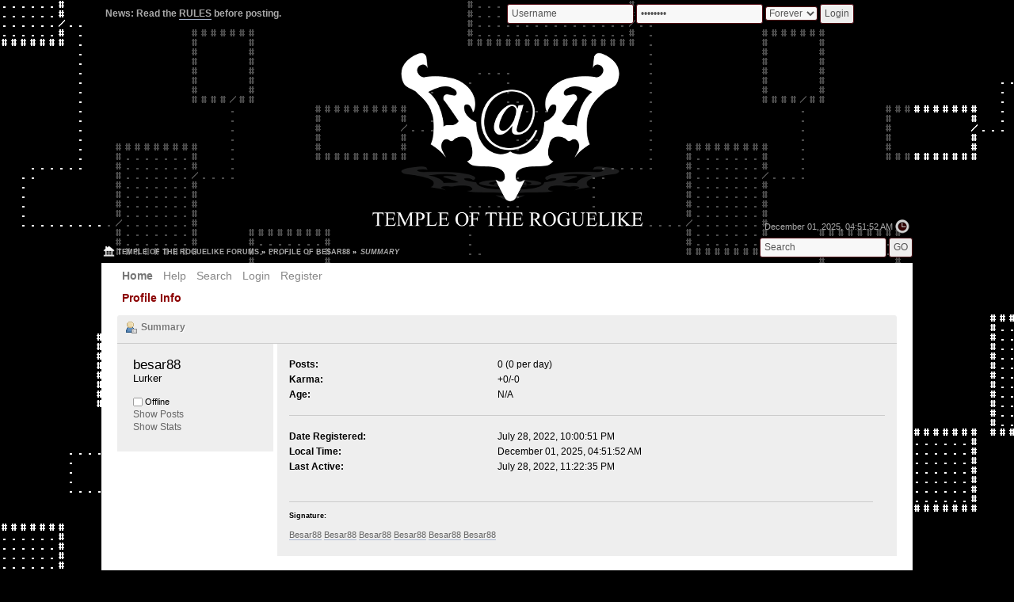

--- FILE ---
content_type: text/html; charset=UTF-8
request_url: https://forums.roguetemple.com/index.php?action=profile;area=summary;u=38021
body_size: 3198
content:
<!DOCTYPE html PUBLIC "-//W3C//DTD XHTML 1.0 Transitional//EN" "http://www.w3.org/TR/xhtml1/DTD/xhtml1-transitional.dtd">
<html xmlns="http://www.w3.org/1999/xhtml">
<head>
        <link href="http://fonts.googleapis.com/css?family=Audiowide" rel="stylesheet" type="text/css" /> 
	<link rel="stylesheet" type="text/css" href="https://forums.roguetemple.com/Themes/red-clique/css/index.css?fin20" />                           
	<link rel="stylesheet" type="text/css" href="https://forums.roguetemple.com/Themes/default/css/webkit.css" />
	<script type="text/javascript" src="https://forums.roguetemple.com/Themes/default/scripts/script.js?fin20"></script>
	<script type="text/javascript" src="https://forums.roguetemple.com/Themes/red-clique/scripts/theme.js?fin20"></script>
	<script type="text/javascript"><!-- // --><![CDATA[
		var smf_theme_url = "https://forums.roguetemple.com/Themes/red-clique";
		var smf_default_theme_url = "https://forums.roguetemple.com/Themes/default";
		var smf_images_url = "https://forums.roguetemple.com/Themes/red-clique/images";
		var smf_scripturl = "https://forums.roguetemple.com/index.php?PHPSESSID=236uddgq73mdqgih12r2a4ebi1&amp;";
		var smf_iso_case_folding = false;
		var smf_charset = "UTF-8";
		var ajax_notification_text = "Loading...";
		var ajax_notification_cancel_text = "Cancel";
	// ]]></script> 
	<meta http-equiv="Content-Type" content="text/html; charset=UTF-8" />
	<meta name="description" content="Profile of besar88" />
	<title>Profile of besar88</title>
	<link rel="canonical" href="https://forums.roguetemple.com/index.php?action=profile;u=38021" />
	<link rel="help" href="https://forums.roguetemple.com/index.php?PHPSESSID=236uddgq73mdqgih12r2a4ebi1&amp;action=help" />
	<link rel="search" href="https://forums.roguetemple.com/index.php?PHPSESSID=236uddgq73mdqgih12r2a4ebi1&amp;action=search" />
	<link rel="contents" href="https://forums.roguetemple.com/index.php?PHPSESSID=236uddgq73mdqgih12r2a4ebi1&amp;" />
	<link rel="alternate" type="application/rss+xml" title="Temple of The Roguelike Forums - RSS" href="https://forums.roguetemple.com/index.php?PHPSESSID=236uddgq73mdqgih12r2a4ebi1&amp;type=rss;action=.xml" />
</head>
<body>
      <div id="wrapper"> 
	<div id="header">
        
           <div class="frame" style="width:1024px">
               

                <div id="top_section">
                    <div class="news normaltext">
				
				<h2>News: 
				Read the <a href="https://forums.roguetemple.com/index.php?PHPSESSID=236uddgq73mdqgih12r2a4ebi1&amp;topic=18.0" class="bbc_link" target="_blank" rel="noopener noreferrer">RULES</a> before posting.</h2>
			</div> 
    <div id="user_box">
				<script type="text/javascript" src="https://forums.roguetemple.com/Themes/default/scripts/sha1.js"></script>
				<form id="guest_form" action="https://forums.roguetemple.com/index.php?PHPSESSID=236uddgq73mdqgih12r2a4ebi1&amp;action=login2" method="post" accept-charset="UTF-8"  onsubmit="hashLoginPassword(this, '39d43b4362334c726d8199e0d7bab2e0');">
                                         <input type="text" name="user" class="input_text" value="Username" onfocus="this.value=(this.value=='Username') ? '' : this.value;" onblur="this.value=(this.value=='') ? 'Username' : this.value;"/>
					 <input type="password" name="passwrd"  class="input_password" value="Password" onfocus="this.value=(this.value=='Password') ? '' : this.value;" onblur="this.value=(this.value=='') ? 'Password' : this.value;" />			
                                                <select name="cookielength">
						<option value="60">1 Hour</option>
						<option value="1440">1 Day</option>
						<option value="10080">1 Week</option>
						<option value="43200">1 Month</option>
						<option value="-1" selected="selected">Forever</option>
					</select>
					<input type="submit" value="Login" class="button_submit" /><br />
					<input type="hidden" name="hash_passwrd" value="" />
				<input type="hidden" name="e26487f309c" value="39d43b4362334c726d8199e0d7bab2e0"/></form>            </div>
                
            </div>
    <div id="upper_section">
              <div id="extra_notifications">
                        <ul class="reset">
                            <li class="time">December 01, 2025, 04:51:52 AM</li></ul>                    
                    </div>
                   <div id="logo">
                      <h1 class="forumtitle">
<a href="https://forums.roguetemple.com/index.php?PHPSESSID=236uddgq73mdqgih12r2a4ebi1&amp;"><img src="http://forums.roguetemple.com/logoWhite2.png" alt="Temple of The Roguelike Forums" /></a>			
    </h1>
                    
                </div>	
        
            </div>
            
        <div id="search_link"> 
	<div class="navigate_section">
		<ul>
			<li>
				<a href="https://forums.roguetemple.com/index.php?PHPSESSID=236uddgq73mdqgih12r2a4ebi1&amp;"><span>Temple of The Roguelike Forums</span></a> &#187;
			</li>
			<li>
				<a href="https://forums.roguetemple.com/index.php?PHPSESSID=236uddgq73mdqgih12r2a4ebi1&amp;action=profile;u=38021"><span>Profile of besar88</span></a> &#187;
			</li>
			<li class="last">
				<a href="https://forums.roguetemple.com/index.php?PHPSESSID=236uddgq73mdqgih12r2a4ebi1&amp;action=profile;u=38021;area=summary"><span>Summary</span></a>
			</li>
		</ul>
	</div>
            <div id="search_box" class="floatright">
            <form id="search_form" action="https://forums.roguetemple.com/index.php?PHPSESSID=236uddgq73mdqgih12r2a4ebi1&amp;action=search2" method="post" accept-charset="UTF-8"> 
                                        
					<input type="text" name="search" value="Search" onfocus="this.value=(this.value=='Search') ? '' : this.value;" onblur="this.value=(this.value=='') ? 'Search' : this.value;" class="input_text" />
					<input type="hidden" name="advanced" value="0" />
                                        <input type="submit" name="submit" value="GO" class="button_submit" />                  </form>
            </div>
         </div> <!--search link -->
         <div class="clear"></div>
         <div class="white_img">
		<div id="main_menu">
			<ul class="dropmenu" id="menu_nav">
				<li id="button_home">
					<a class="active firstlevel" href="https://forums.roguetemple.com/index.php?PHPSESSID=236uddgq73mdqgih12r2a4ebi1&amp;">
						<span class="last firstlevel">Home</span>
					</a>
				</li>
				<li id="button_help">
					<a class="firstlevel" href="https://forums.roguetemple.com/index.php?PHPSESSID=236uddgq73mdqgih12r2a4ebi1&amp;action=help">
						<span class="firstlevel">Help</span>
					</a>
				</li>
				<li id="button_search">
					<a class="firstlevel" href="https://forums.roguetemple.com/index.php?PHPSESSID=236uddgq73mdqgih12r2a4ebi1&amp;action=search">
						<span class="firstlevel">Search</span>
					</a>
				</li>
				<li id="button_login">
					<a class="firstlevel" href="https://forums.roguetemple.com/index.php?PHPSESSID=236uddgq73mdqgih12r2a4ebi1&amp;action=login">
						<span class="firstlevel">Login</span>
					</a>
				</li>
				<li id="button_register">
					<a class="firstlevel" href="https://forums.roguetemple.com/index.php?PHPSESSID=236uddgq73mdqgih12r2a4ebi1&amp;action=register">
						<span class="last firstlevel">Register</span>
					</a>
				</li>
			</ul>
		</div><div class="clear"> </div>
        </div>
	</div>
         
</div>
	<div id="content_section" style="width:1024px">
            <div class="frame">
		<div id="main_content_section"> 
<div id="admin_menu">
	<ul class="dropmenu" id="dropdown_menu_1">
			<li><a class="active firstlevel" href="#"><span class="firstlevel">Profile Info</span></a>
				<ul>
					<li>
						<a class="chosen" href="https://forums.roguetemple.com/index.php?PHPSESSID=236uddgq73mdqgih12r2a4ebi1&amp;action=profile;area=summary;u=38021"><span>Summary</span></a>
					</li>
					<li>
						<a href="https://forums.roguetemple.com/index.php?PHPSESSID=236uddgq73mdqgih12r2a4ebi1&amp;action=profile;area=statistics;u=38021"><span>Show Stats</span></a>
					</li>
					<li>
						<a href="https://forums.roguetemple.com/index.php?PHPSESSID=236uddgq73mdqgih12r2a4ebi1&amp;action=profile;area=showposts;u=38021"><span>Show Posts...</span></a>
						<ul>
							<li>
								<a href="https://forums.roguetemple.com/index.php?PHPSESSID=236uddgq73mdqgih12r2a4ebi1&amp;action=profile;area=showposts;sa=messages;u=38021"><span>Messages</span></a>
							</li>
							<li>
								<a href="https://forums.roguetemple.com/index.php?PHPSESSID=236uddgq73mdqgih12r2a4ebi1&amp;action=profile;area=showposts;sa=topics;u=38021"><span>Topics</span></a>
							</li>
							<li>
								<a href="https://forums.roguetemple.com/index.php?PHPSESSID=236uddgq73mdqgih12r2a4ebi1&amp;action=profile;area=showposts;sa=attach;u=38021"><span>Attachments</span></a>
							</li>
						</ul>
					</li>
				</ul>
			</li>
	</ul>
</div>
<div id="admin_content">
	<script type="text/javascript" src="https://forums.roguetemple.com/Themes/default/scripts/profile.js"></script>
	<script type="text/javascript"><!-- // --><![CDATA[
		disableAutoComplete();
	// ]]></script>
<div id="profileview" class="flow_auto">
	<div class="cat_bar">
		<h3 class="catbg">
			<span class="ie6_header floatleft"><img src="https://forums.roguetemple.com/Themes/red-clique/images/icons/profile_sm.gif" alt="" class="icon" />Summary</span>
		</h3>
	</div>
	<div id="basicinfo">
		<div class="windowbg">
			<span class="topslice"><span></span></span>
			<div class="content flow_auto">
				<div class="username"><h4>besar88 <span class="position">Lurker</span></h4></div>
				
				<ul class="reset">
				
				
				
				
			</ul>
			<span id="userstatus"><img src="https://forums.roguetemple.com/Themes/red-clique/images/useroff.gif" alt="Offline" align="middle" /><span class="smalltext"> Offline</span>
				</span>
				<p id="infolinks">
					<a href="https://forums.roguetemple.com/index.php?PHPSESSID=236uddgq73mdqgih12r2a4ebi1&amp;action=profile;area=showposts;u=38021">Show Posts</a><br />
					<a href="https://forums.roguetemple.com/index.php?PHPSESSID=236uddgq73mdqgih12r2a4ebi1&amp;action=profile;area=statistics;u=38021">Show Stats</a>
				</p>
			</div>
			<span class="botslice"><span></span></span>
		</div>
	</div>
	<div id="detailedinfo">
		<div class="windowbg2">
			<span class="topslice"><span></span></span>
			<div class="content">
				<dl>
					<dt>Posts: </dt>
					<dd>0 (0 per day)</dd>
					<dt>Karma: </dt>
					<dd>+0/-0</dd>
					<dt>Age:</dt>
					<dd>N/A</dd>
				</dl>
				<dl class="noborder">
					<dt>Date Registered: </dt>
					<dd>July 28, 2022, 10:00:51 PM</dd>
					<dt>Local Time:</dt>
					<dd>December 01, 2025, 04:51:52 AM</dd>
					<dt>Last Active: </dt>
					<dd>July 28, 2022, 11:22:35 PM</dd>
				</dl>
				<div class="signature">
					<h5>Signature:</h5>
					<a href="https://besar88.live/" class="bbc_link" target="_blank" rel="noopener noreferrer">Besar88</a> <a href="https://besar88.net/" class="bbc_link" target="_blank" rel="noopener noreferrer">Besar88</a> <a href="https://besar88.xyz/" class="bbc_link" target="_blank" rel="noopener noreferrer">Besar88</a> <a href="https://besar88.org/" class="bbc_link" target="_blank" rel="noopener noreferrer">Besar88</a> <a href="https://besar88.club/" class="bbc_link" target="_blank" rel="noopener noreferrer">Besar88</a> <a href="https://futebolbaiano.net/" class="bbc_link" target="_blank" rel="noopener noreferrer">Besar88</a>
				</div>
			</div>
			<span class="botslice"><span></span></span>
		</div>
	</div>
<div class="clear"></div>
</div>
</div>
		</div>
	</div></div>
        </div>
            
	


     <div id="main_footer">
        <div id="down_img" style="width:1024px">
             <div class="white_img">
             </div>
        <div class="frame" >
      
                	<div class="floatleft">
                            <ul class="reset">
                                <li class="custom copyright"><span>Copyright &copy; <script type="text/javascript">var currentTime = new Date();var year = currentTime.getFullYear();document.write(year);</script> </span><strong><a href="https://forums.roguetemple.com/index.php?PHPSESSID=236uddgq73mdqgih12r2a4ebi1&amp;" title="copyright">Temple of The Roguelike Forums</a></strong></li><li><a href="http://ifandbut.com/talk/index.php?topic=580.0">RedClique</a> by <a href="http://www.mgcvisuals.com/" target="_blank">MGCVisuals.com</a></li><li><a id="button_rss" href="https://forums.roguetemple.com/index.php?PHPSESSID=236uddgq73mdqgih12r2a4ebi1&amp;action=.xml;type=rss" class="new_win"><span>RSS</span></a></li>
                                <li class="last"><a id="button_wap2" href="https://forums.roguetemple.com/index.php?PHPSESSID=236uddgq73mdqgih12r2a4ebi1&amp;wap2" class="new_win"><span>WAP2</span></a></li></ul>
			</div>
			<div class="floatright">
				<ul class="reset">
					<li class="copyright"></li>
					<li>
			<span class="smalltext" style="display: inline; visibility: visible; font-family: Verdana, Arial, sans-serif;"><a href="https://forums.roguetemple.com/index.php?PHPSESSID=236uddgq73mdqgih12r2a4ebi1&amp;action=credits" title="Simple Machines Forum" target="_blank" class="new_win">SMF 2.0.19</a> |
 <a href="https://www.simplemachines.org/about/smf/license.php" title="License" target="_blank" class="new_win">SMF &copy; 2021</a>, <a href="https://www.simplemachines.org" title="Simple Machines" target="_blank" class="new_win">Simple Machines</a> | <a id="button_agreement" href="https://forums.roguetemple.com/index.php?PHPSESSID=236uddgq73mdqgih12r2a4ebi1&amp;action=agreement"><span>Terms and Policies</span></a>
			</span></li>
					<li><a id="button_xhtml" href="http://validator.w3.org/check?uri=referer" target="_blank" class="new_win" title="Valid XHTML 1.0!"><span>XHTML</span></a></li>
				</ul>
			</div>
            </div> 
            </div>
            <div id="last_footer">
            </div>
      
      </div>
</body></html>